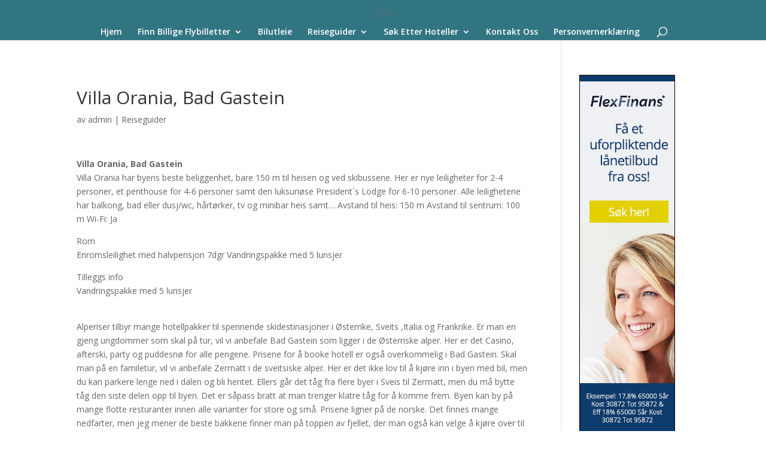

--- FILE ---
content_type: text/html; charset=UTF-8
request_url: https://www.booking.com/flexiproduct.html?product=nsb&w=100%25&h=auto&lang=no&aid=2206009&target_aid=2206009&selected_currency=NOK&fid=1769643731818&affiliate-link=widget1&
body_size: 1818
content:
<!DOCTYPE html>
<html lang="en">
<head>
    <meta charset="utf-8">
    <meta name="viewport" content="width=device-width, initial-scale=1">
    <title></title>
    <style>
        body {
            font-family: "Arial";
        }
    </style>
    <script type="text/javascript">
    window.awsWafCookieDomainList = ['booking.com'];
    window.gokuProps = {
"key":"AQIDAHjcYu/GjX+QlghicBgQ/7bFaQZ+m5FKCMDnO+vTbNg96AH1Q5HNwNd7qjjKSrZjUukeAAAAfjB8BgkqhkiG9w0BBwagbzBtAgEAMGgGCSqGSIb3DQEHATAeBglghkgBZQMEAS4wEQQMfgpC+9noOqv6D5WhAgEQgDtFu65+OI9VbazoI71eV0vODu7/FNxdN/q+yY44WBCOiLEjuPajdxaNTxqbBo2uz8DtSa27r4Hpv79MjQ==",
          "iv":"A6x+TQCXuQAAHqDz",
          "context":"E7SMkvzzV4aVj7Au1WjWi2N7aVEjKCxb4ixr0qYA2nOloRDfwDQZe5C0cDGT15lKgU+j3herhAuYo1Ruu/FfDjBp2AlnO+Hf9Od2oAeo54coH0R6dEApnpRSQKU6KnG8AgVs+WWhodVMMJQwlJ/LHaA6i2D4m1aD89v6SEiciXRxT+HXy5rHSbpr9qxA6VCgNI7DZogaM6RAZryarl6/fXx5c5vx8Y/7U8cCUCY/kE9NBcA1KU6mUEgfeOibM1RW+F/NO3BM0LgTWvOzLl6qGdRyELfAkbgbX9eGDmoyAqvYGuT2v7Fbnu08RvskZ5JeAb0PhliGABxARDHqab7zUVn1yszx/LAzr3CTy5YfMlgB0NBN4KjWig=="
};
    </script>
    <script src="https://d8c14d4960ca.337f8b16.us-east-2.token.awswaf.com/d8c14d4960ca/a18a4859af9c/f81f84a03d17/challenge.js"></script>
</head>
<body>
    <div id="challenge-container"></div>
    <script type="text/javascript">
        AwsWafIntegration.saveReferrer();
        AwsWafIntegration.checkForceRefresh().then((forceRefresh) => {
            if (forceRefresh) {
                AwsWafIntegration.forceRefreshToken().then(() => {
                    window.location.reload(true);
                });
            } else {
                AwsWafIntegration.getToken().then(() => {
                    window.location.reload(true);
                });
            }
        });
    </script>
    <noscript>
        <h1>JavaScript is disabled</h1>
        In order to continue, we need to verify that you're not a robot.
        This requires JavaScript. Enable JavaScript and then reload the page.
    </noscript>
</body>
</html>

--- FILE ---
content_type: text/html; charset=UTF-8
request_url: https://flybilletter.global/?pipes=cron&task=callaio
body_size: 19
content:
﻿The Cronjob is not active.{ogb-res:1}
<hr />1769643734: 2026-01-28 23:42:14

--- FILE ---
content_type: text/html; charset=utf-8
request_url: https://www.google.com/recaptcha/api2/aframe
body_size: 266
content:
<!DOCTYPE HTML><html><head><meta http-equiv="content-type" content="text/html; charset=UTF-8"></head><body><script nonce="wK8arK_Iu9FEQuTPc7i2oA">/** Anti-fraud and anti-abuse applications only. See google.com/recaptcha */ try{var clients={'sodar':'https://pagead2.googlesyndication.com/pagead/sodar?'};window.addEventListener("message",function(a){try{if(a.source===window.parent){var b=JSON.parse(a.data);var c=clients[b['id']];if(c){var d=document.createElement('img');d.src=c+b['params']+'&rc='+(localStorage.getItem("rc::a")?sessionStorage.getItem("rc::b"):"");window.document.body.appendChild(d);sessionStorage.setItem("rc::e",parseInt(sessionStorage.getItem("rc::e")||0)+1);localStorage.setItem("rc::h",'1769643734354');}}}catch(b){}});window.parent.postMessage("_grecaptcha_ready", "*");}catch(b){}</script></body></html>

--- FILE ---
content_type: application/javascript
request_url: https://flybilletter.global/wp-content/plugins/travelpayouts/assets/runtime.9e5a78843db3be044ed6.js?ver=1.1.12
body_size: 3006
content:
(()=>{"use strict";var e,t,r,a,n={},o={};function d(e){var t=o[e];if(void 0!==t)return t.exports;var r=o[e]={id:e,loaded:!1,exports:{}};return n[e].call(r.exports,r,r.exports,d),r.loaded=!0,r.exports}d.m=n,e=[],d.O=(t,r,a,n)=>{if(!r){var o=1/0;for(l=0;l<e.length;l++){for(var[r,a,n]=e[l],c=!0,f=0;f<r.length;f++)(!1&n||o>=n)&&Object.keys(d.O).every((e=>d.O[e](r[f])))?r.splice(f--,1):(c=!1,n<o&&(o=n));if(c){e.splice(l--,1);var i=a();void 0!==i&&(t=i)}}return t}n=n||0;for(var l=e.length;l>0&&e[l-1][2]>n;l--)e[l]=e[l-1];e[l]=[r,a,n]},d.F={},d.E=e=>{Object.keys(d.F).map((t=>{d.F[t](e)}))},d.n=e=>{var t=e&&e.__esModule?()=>e.default:()=>e;return d.d(t,{a:t}),t},r=Object.getPrototypeOf?e=>Object.getPrototypeOf(e):e=>e.__proto__,d.t=function(e,a){if(1&a&&(e=this(e)),8&a)return e;if("object"==typeof e&&e){if(4&a&&e.__esModule)return e;if(16&a&&"function"==typeof e.then)return e}var n=Object.create(null);d.r(n);var o={};t=t||[null,r({}),r([]),r(r)];for(var c=2&a&&e;"object"==typeof c&&!~t.indexOf(c);c=r(c))Object.getOwnPropertyNames(c).forEach((t=>o[t]=()=>e[t]));return o.default=()=>e,d.d(n,o),n},d.d=(e,t)=>{for(var r in t)d.o(t,r)&&!d.o(e,r)&&Object.defineProperty(e,r,{enumerable:!0,get:t[r]})},d.f={},d.e=e=>Promise.all(Object.keys(d.f).reduce(((t,r)=>(d.f[r](e,t),t)),[])),d.u=e=>(({209:"public-popular-destinations-widget",248:"admin-notice",405:"admin-deactivation-modal",410:"admin-landing-page",522:"ui",597:"admin-panel",616:"admin-migrate",690:"admin-feedback-button",971:"public-scripts"}[e]||e)+"."+{18:"f8edba48362f8ca93dd1",24:"f7971fd1142d1f843b2b",48:"20a12702ca1f3cedface",57:"d23437a726533defa422",67:"495764e4bb3bf3cafc21",139:"d300b1bd183b6025cbc2",150:"98ae5deeee74b9466bb3",206:"d060d7366db0459d9c32",209:"0451e813505efc0acc6c",225:"fd2028cde2c818bf86de",248:"ad4d1ef9399cdb7eb37c",280:"928577388f1bbedae73a",405:"c8f71ed3162172d0cc02",410:"efa3d77c7dc30df104b8",430:"da210723900329f4f172",458:"1987861da71c5da6b436",499:"22811bdbf1902dfb05fe",522:"a8db5ff4c26ecf23043b",553:"aeff91afa0528f0eccfb",558:"07f64abaa1963f93f39d",591:"6aa80f520fb3544fae02",597:"5f485af4008fcec1ff38",616:"d72bf34970127ef990a5",677:"b559a2ca771c61b8a46b",682:"2603c8f9f55542ead52a",690:"961e38791487e41ae104",717:"b29287d1aa2982c68dc7",780:"da2da89f3f7d38023dd2",847:"df175eaea6c06fa2434f",859:"056da677674e2244a316",878:"a696222b5c95f5df1a68",937:"720f9509a2ed60772b84",945:"4028cda3c02768ef365c",971:"9bf1a4b059c8771db954"}[e]+".js"),d.miniCssF=e=>e+"."+{24:"1e8e3d4eaf6a96fc414d",48:"bff97dc0f4c9ef85587d",57:"00696a8656dd2cdfa2c8",150:"7a7fd5a6b71a322936df",280:"f69bf6e816c7e555bd89",430:"ff822c2972aa4d78c971",458:"bd5cc1c9e000fa3926b7",499:"6aa1817fda493c0b3cfa",522:"49fc8264b0b5c3d2df35",553:"0e5586c992e6477850a0",591:"85c2c5db06006421dc31",677:"6fbc1cc7b0c1d29590f2",682:"b9296a89216d42faf243",717:"ba7073f5ee20228afda0"}[e]+".css",d.g=function(){if("object"==typeof globalThis)return globalThis;try{return this||new Function("return this")()}catch(e){if("object"==typeof window)return window}}(),d.o=(e,t)=>Object.prototype.hasOwnProperty.call(e,t),a={},d.l=(e,t,r,n)=>{if(a[e])a[e].push(t);else{var o,c;if(void 0!==r)for(var f=document.getElementsByTagName("script"),i=0;i<f.length;i++){var l=f[i];if(l.getAttribute("src")==e){o=l;break}}o||(c=!0,(o=document.createElement("script")).charset="utf-8",o.timeout=120,d.nc&&o.setAttribute("nonce",d.nc),o.src=e),a[e]=[t];var b=(t,r)=>{o.onerror=o.onload=null,clearTimeout(u);var n=a[e];if(delete a[e],o.parentNode&&o.parentNode.removeChild(o),n&&n.forEach((e=>e(r))),t)return t(r)},u=setTimeout(b.bind(null,void 0,{type:"timeout",target:o}),12e4);o.onerror=b.bind(null,o.onerror),o.onload=b.bind(null,o.onload),c&&document.head.appendChild(o)}},d.r=e=>{"undefined"!=typeof Symbol&&Symbol.toStringTag&&Object.defineProperty(e,Symbol.toStringTag,{value:"Module"}),Object.defineProperty(e,"__esModule",{value:!0})},d.nmd=e=>(e.paths=[],e.children||(e.children=[]),e),d.p="./",(()=>{if("undefined"!=typeof document){var e=e=>new Promise(((t,r)=>{var a=d.miniCssF(e),n=d.p+a;if(((e,t)=>{for(var r=document.getElementsByTagName("link"),a=0;a<r.length;a++){var n=(d=r[a]).getAttribute("data-href")||d.getAttribute("href");if("stylesheet"===d.rel&&(n===e||n===t))return d}var o=document.getElementsByTagName("style");for(a=0;a<o.length;a++){var d;if((n=(d=o[a]).getAttribute("data-href"))===e||n===t)return d}})(a,n))return t();((e,t,r,a,n)=>{var o=document.createElement("link");o.rel="stylesheet",o.type="text/css",o.onerror=o.onload=r=>{if(o.onerror=o.onload=null,"load"===r.type)a();else{var d=r&&("load"===r.type?"missing":r.type),c=r&&r.target&&r.target.href||t,f=new Error("Loading CSS chunk "+e+" failed.\n("+c+")");f.code="CSS_CHUNK_LOAD_FAILED",f.type=d,f.request=c,o.parentNode.removeChild(o),n(f)}},o.href=t,r?r.parentNode.insertBefore(o,r.nextSibling):document.head.appendChild(o)})(e,n,null,t,r)})),t={666:0};d.f.miniCss=(r,a)=>{t[r]?a.push(t[r]):0!==t[r]&&{24:1,48:1,57:1,150:1,280:1,430:1,458:1,499:1,522:1,553:1,591:1,677:1,682:1,717:1}[r]&&a.push(t[r]=e(r).then((()=>{t[r]=0}),(e=>{throw delete t[r],e})))}}})(),(()=>{var e={666:0};d.f.j=(t,r)=>{var a=d.o(e,t)?e[t]:void 0;if(0!==a)if(a)r.push(a[2]);else if(/^(48|666)$/.test(t))e[t]=0;else{var n=new Promise(((r,n)=>a=e[t]=[r,n]));r.push(a[2]=n);var o=d.p+d.u(t),c=new Error;d.l(o,(r=>{if(d.o(e,t)&&(0!==(a=e[t])&&(e[t]=void 0),a)){var n=r&&("load"===r.type?"missing":r.type),o=r&&r.target&&r.target.src;c.message="Loading chunk "+t+" failed.\n("+n+": "+o+")",c.name="ChunkLoadError",c.type=n,c.request=o,a[1](c)}}),"chunk-"+t,t)}},d.F.j=t=>{if(!(d.o(e,t)&&void 0!==e[t]||/^(48|666)$/.test(t))){e[t]=null;var r=document.createElement("link");d.nc&&r.setAttribute("nonce",d.nc),r.rel="prefetch",r.as="script",r.href=d.p+d.u(t),document.head.appendChild(r)}},d.O.j=t=>0===e[t];var t=(t,r)=>{var a,n,[o,c,f]=r,i=0;if(o.some((t=>0!==e[t]))){for(a in c)d.o(c,a)&&(d.m[a]=c[a]);if(f)var l=f(d)}for(t&&t(r);i<o.length;i++)n=o[i],d.o(e,n)&&e[n]&&e[n][0](),e[n]=0;return d.O(l)},r=self.travelpayoutsWpPlugin=self.travelpayoutsWpPlugin||[];r.forEach(t.bind(null,0)),r.push=t.bind(null,r.push.bind(r))})()})();